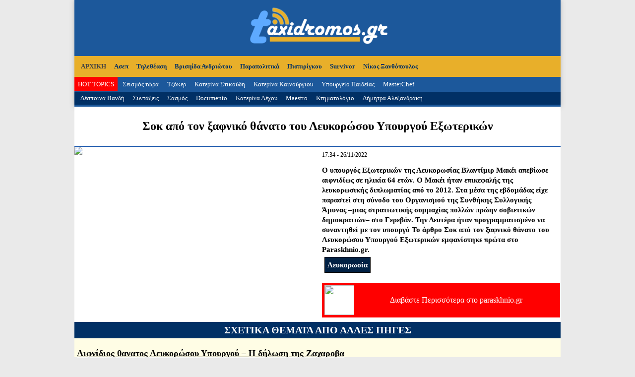

--- FILE ---
content_type: text/html; charset=UTF-8
request_url: https://www.taxidromos.gr/topic/4401589/ksafniko-thanato-leukorosou-ipourgou-eksoterikon.html
body_size: 4332
content:
<!DOCTYPE html>
<head>
	<meta charset="UTF-8" />
	<meta name="google-site-verification" content="IYO4-DD4o1g0ZFi16befSM4LujS8z0WzV10b9isKihA" />
	<script data-ad-client="ca-pub-3216383367452855" async src="https://pagead2.googlesyndication.com/pagead/js/adsbygoogle.js"></script>
	<link rel="stylesheet" href="/css/tcp.css" type="text/css" />
	<meta name="viewport" content="width=device-width">
	<link rel="icon" href="/media/fav.png">
			<script src="https://ajax.googleapis.com/ajax/libs/jquery/3.3.1/jquery.min.js"></script>
	<script defer src="https://use.fontawesome.com/releases/v5.0.6/js/all.js"></script>
	<meta property='og:url' content='https://www.taxidromos.gr/topic/4401589/ksafniko-thanato-leukorosou-ipourgou-eksoterikon.html' /><meta property='og:type' content='article' /><title>Σοκ από τον ξαφνικό θάνατο του Λευκορώσου Υπουργού Εξωτερικών</title><meta property='og:title' content='Σοκ από τον ξαφνικό θάνατο του Λευκορώσου Υπουργού Εξωτερικών' /><meta property='og:description' content='Ο υπουργός Εξωτερικών της Λευκορωσίας Βλαντίμιρ Μακέι απεβίωσε αιφνιδίως σε ηλικία 64 ετών. Ο Μακέι ήταν επικεφαλής της λευκορωσικής διπλωματίας από το 2012. Στα μέσα της εβδομάδας είχε παραστεί στη σύνοδο του Οργανισμού της Συνθήκης Συλλογικής Άμυνας –μιας στρατιωτικής συμμαχίας πολλών πρώην σοβιετικών δημοκρατιών– στο Γερεβάν. Την Δευτέρα ήταν προγραμματισμένο να συναντηθεί με τον υπουργό
Το άρθρο Σοκ από τον ξαφνικό θάνατο του Λευκορώσου Υπουργού Εξωτερικών εμφανίστηκε πρώτα στο Paraskhnio.gr.
' /><meta property='og:image' content='https://www.paraskhnio.gr/wp-content/uploads/2022/11/ΜΑΚΕΙ.jpg'/></head>
<body>
	<script src="/js/infinite.js"></script>
<div id="header">
	    <nav class="nav">
	<div class="mobidiv">
		<div><a href="https://www.taxidromos.gr/">ΑΡΧΙΚΗ</a></div>
				 
				<div><a href="/hashtag/29609/parapolitika">Παραπολιτικά</a></div>
				 
				<div><a href="/hashtag/35322/roula-pispirigkou">Πισπιρίγκου</a></div>
				 
				<div><a href="/hashtag/14225/survivor">Survivor</a></div>
				 
				<div><a href="/hashtag/9522/nikos-xanthopoulos">Νίκος Ξανθόπουλος</a></div>
				 
				<div><a href="/hashtag/2235/asep">Ασεπ</a></div>
				 
				<div><a href="/hashtag/13015/tiletheasi">Τηλεθέαση</a></div>
				 
				<div><a href="/hashtag/34606/vrisiida-andriotou">Βρισηίδα Ανδριώτου</a></div>
				 
				<div><a href="/hashtag/14226/MasterChef">MasterChef</a></div>
				 
				<div><a href="/hashtag/23672/seismos">Σεισμός τώρα</a></div>
				 
				<div><a href="/hashtag/32052/tzoker">Τζόκερ</a></div>
				 
				<div><a href="/hashtag/6631/katerina-stikoudi">Κατερίνα Στικούδη</a></div>
				 
				<div><a href="/hashtag/6599/katerina-kenouriou">Κατερίνα Καινούργιου</a></div>
				 
				<div><a href="/hashtag/32632/ipourgeio-paideias">Υπουργείο Παιδείας</a></div>
				 
				<div><a href="/hashtag/6608/katerina-lechou">Κατερίνα Λέχου</a></div>
				 
				<div><a href="/hashtag/35623/maestro">Maestro</a></div>
				 
				<div><a href="/hashtag/7151/ktimatologio">Κτηματολόγιο</a></div>
				 
				<div><a href="/hashtag/3851/dimitra-alexandraki">Δήμητρα Αλεξανδράκη</a></div>
				 
				<div><a href="/hashtag/3823/despina-vandi">Δέσποινα Βανδή</a></div>
				 
				<div><a href="/hashtag/12488/sintaxeis">Συντάξεις</a></div>
				 
				<div><a href="/hashtag/35280/sasmos">Σασμός</a></div>
				 
				<div><a href="/hashtag/34158/documento">Documento</a></div>
					</div>
    </nav>
        <main>
            <a href="#" class="ssm-toggle-nav" title="open nav"><div style="font-size: 35px;background-color: #fff;  width:42px; height:47px; display:block;position: fixed; z-index: 1000;"><i style="float: left; background-color: #fbc115; padding: 6px;" class="fas fa-bars" aria-hidden="true"></i></div></a>
        </main>

	<div id="headin">
		<a href="https://www.taxidromos.gr"><img width="302px" src="https://www.taxidromos.gr/media/taxidromos.png"/></a>
	</div>


<!-- touchSwipe library -->
        <script src="/js/jquery.touchSwipe.min.js"></script>
        <!-- Slider Javascript file -->
        <script src="/js/jquery.slideandswipe.min.js"></script>


        <div class="ssm-overlay ssm-toggle-nav"></div>

        <script>
            $(document).ready(function() {
                $('.nav').slideAndSwipe();
            });
        </script>

	<div id="menu">
		<a href="https://www.taxidromos.gr"><li>ΑΡΧΙΚΗ</li></a>
						<li><a href="/hashtag/2235/asep">Ασεπ</a></li>
								<li><a href="/hashtag/13015/tiletheasi">Τηλεθέαση</a></li>
								<li><a href="/hashtag/34606/vrisiida-andriotou">Βρισηίδα Ανδριώτου</a></li>
								<li><a href="/hashtag/29609/parapolitika">Παραπολιτικά</a></li>
								<li><a href="/hashtag/35322/roula-pispirigkou">Πισπιρίγκου</a></li>
								<li><a href="/hashtag/14225/survivor">Survivor</a></li>
								<li><a href="/hashtag/9522/nikos-xanthopoulos">Νίκος Ξανθόπουλος</a></li>
						<div class="clr"></div>
	</div>
	<div id="hot">
		<li id="red"><a href="/hits.php">HOT TOPICS</a></li>
						<li><a href="/hashtag/23672/seismos">Σεισμός τώρα</a></li>
								<li><a href="/hashtag/32052/tzoker">Τζόκερ</a></li>
								<li><a href="/hashtag/6631/katerina-stikoudi">Κατερίνα Στικούδη</a></li>
								<li><a href="/hashtag/6599/katerina-kenouriou">Κατερίνα Καινούργιου</a></li>
								<li><a href="/hashtag/32632/ipourgeio-paideias">Υπουργείο Παιδείας</a></li>
								<li><a href="/hashtag/14226/MasterChef">MasterChef</a></li>
					</div>	
	<div id="hot" class="strangecolorblue">
						<li><a href="/hashtag/3823/despina-vandi">Δέσποινα Βανδή</a></li>
								<li><a href="/hashtag/12488/sintaxeis">Συντάξεις</a></li>
								<li><a href="/hashtag/35280/sasmos">Σασμός</a></li>
								<li><a href="/hashtag/34158/documento">Documento</a></li>
								<li><a href="/hashtag/6608/katerina-lechou">Κατερίνα Λέχου</a></li>
								<li><a href="/hashtag/35623/maestro">Maestro</a></li>
								<li><a href="/hashtag/7151/ktimatologio">Κτηματολόγιο</a></li>
								<li><a href="/hashtag/3851/dimitra-alexandraki">Δήμητρα Αλεξανδράκη</a></li>
					</div>
</div> 
<div style="clear:both"></div>
<div id="overall"><div id="singlemain">
<div id='singletitle'><h1>Σοκ από τον ξαφνικό θάνατο του Λευκορώσου Υπουργού Εξωτερικών</h1></div><div id='singlephoto'><img src='https://www.paraskhnio.gr/wp-content/uploads/2022/11/ΜΑΚΕΙ.jpg'></div><div id='singledescr'>17:34 - 26/11/2022<br><br><h3>Ο υπουργός Εξωτερικών της Λευκορωσίας Βλαντίμιρ Μακέι απεβίωσε αιφνιδίως σε ηλικία 64 ετών. Ο Μακέι ήταν επικεφαλής της λευκορωσικής διπλωματίας από το 2012. Στα μέσα της εβδομάδας είχε παραστεί στη σύνοδο του Οργανισμού της Συνθήκης Συλλογικής Άμυνας –μιας στρατιωτικής συμμαχίας πολλών πρώην σοβιετικών δημοκρατιών– στο Γερεβάν. Την Δευτέρα ήταν προγραμματισμένο να συναντηθεί με τον υπουργό
Το άρθρο Σοκ από τον ξαφνικό θάνατο του Λευκορώσου Υπουργού Εξωτερικών εμφανίστηκε πρώτα στο Paraskhnio.gr.
<div class='clr'></div>  <div class='taginsidearticle'><a href='/hashtag/7604/lefkorosia'>Λευκορωσία</a></div> <div class='clr'></div></h3><a class='readmore' target='_blank' href='https://www.paraskhnio.gr/2022/11/26/sok-apo-ton-xafniko-thanato-tou-lefkorosou-ypourgou-exoterikon/'><img src='https://www.newside.gr/phototaxidromos/paraskhnio.gr.png' width='32'> Διαβάστε Περισσότερα στο paraskhnio.gr</a></div><div style="clear:both"></div>
<h5>ΣΧΕΤΙΚΑ ΘΕΜΑΤΑ ΑΠΟ ΑΛΛΕΣ ΠΗΓΕΣ</h5><div class='relodd'><div class='reltitle' style='clear:both'><h2>Αιφνίδιος θανατος Λευκορώσου Υπουργού – Η δήλωση της Ζαχαροβα</h2></div><div class='reldescr'><h3>Έφυγε ξαφνικά από τη ζωή το Σάββατο, σε ηλικία 64 ετών, ο υπουργός Εξωτερικών της Λευκορωσίας, Βλαντιμίρ Μάκεϊ, μετέδωσε το ειδησεογραφικό πρακτορείο της χώρας, Belta. Στα μέσα της εβδομάδας είχε παραστεί στη σύνοδο του Οργανισμού της Συνθήκης Συλλογικής Άμυνας –μιας στρατιωτικής συμμαχίας πολλών πρώην σοβιετικών δημοκρατιών– στο Γερεβάν. Χθες Παρασκευή συναντήθηκε με τον Αποστολικό Νούντσιο [&#8230;]
Αιφνίδιος θανατος Λευκορώσου Υπουργού &#8211; Η δήλωση της Ζαχαροβα - olympia
</h3></div><a class='relread' target='_blank' href='https://www.olympia.gr/1516971/diethni/aifnidios-thanatos-leykorosoy-ypoyrgoy-i-dilosi-tis-zacharova/'><img src='https://www.newside.gr/phototaxidromos/olympia.gr.jpg' width='16'> Διαβάστε το στο olympia.gr</a><div style='clear:both'></div></div>                            
<div style="clear:both"></div>

</div>
<div style="font-size:15px; text-align:center; margin:10px 0px;"> Για οποιαδήποτε επικοινωνία παρακαλούμε στείλτε στο <strong>info@taxidromos.gr</strong></div>
<div class="box sxetika">
		<h5>ΠΕΡΙΣΣΟΤΕΡΑ ΘΕΜΑΤΑ ΑΠΟ paraskhnio.gr</h5>
</div>
		<div class='box tripleta'><a href='/topic/5910606/leei-agrotosindikalistis-anestidis-feromenes-pseudeis-diloseis-agrotemaxion-video.html'><div class='boxin'><img src='https://www.paraskhnio.gr/wp-content/uploads/2025/12/anestidis-new.jpg.webp' ><h2>Τι λέει ο αγροτοσυνδικαλιστής Ανεστίδης για τις φερόμενες ψευδείς δηλώσεις αγροτεμαχίων (video)</h2></div></a></div><div class='box tripleta'><a href='/topic/5910450/prigkipas-ouiliam-12xronos-gios-etoimasan-xristougenniatika-geumata-astegous.html'><div class='boxin'><img src='https://www.paraskhnio.gr/wp-content/uploads/2025/12/w21-10075328990643.jpg' ><h2>Ο πρίγκιπας Ουίλιαμ και ο 12χρονος γιος του ετοίμασαν χριστουγεννιάτικα γεύματα για άστεγους</h2></div></a></div><div class='box tripleta'><a href='/topic/5910449/Labubu-metakomizoun-xoligount-Sony-Pictures-etoimazei-live-action-tainia.html'><div class='boxin'><img src='https://www.paraskhnio.gr/wp-content/uploads/2025/12/9244030584941.jpg' ><h2>Τα Labubu «μετακομίζουν» στο Χόλιγουντ: Η Sony Pictures ετοιμάζει live-action ταινία</h2></div></a></div><div class='box tripleta'><a href='/topic/5910448/akougontai-delta-aksiou-limni-orestiada.html'><div class='boxin'><img src='https://www.paraskhnio.gr/wp-content/uploads/2025/12/photo1.webp' ><h2>Πώς «ακούγονται» το Δέλτα του Αξιού και η λίμνη Ορεστιάδα;</h2></div></a></div><div class='box tripleta'><a href='/topic/5910447/giorgos-kotsiras-stin-P-otan-diatarassetai-oikonomiki-isorropia-enisxietai-laikismos.html'><div class='boxin'><img src='https://www.paraskhnio.gr/wp-content/uploads/2024/07/kotsiras_1.jpg' ><h2>Γιώργος Κώτσηρας στην «P»: «Όταν διαταράσσεται η οικονομική ισορροπία, ενισχύεται ο λαϊκισμός»</h2></div></a></div><div class='box tripleta'><a href='/topic/5910445/ertChristmas-fetos-stis-othones.html'><div class='boxin'><img src='https://www.paraskhnio.gr/wp-content/uploads/2025/12/ert-christmas-ertflix-img-1021x576-1.jpg' ><h2>Το ΕΡΤChristmas και φέτος στις οθόνες μας</h2></div></a></div><div style="clear:both"></div>

<div style="clear:both"></div>
<div id="footer">
	<div id="foottop">
	<img src="/media/taxidromos.png" width="320px">
	</div>
	<div id="footbot">
	Time spent: 0.70302104949951 Seconds<br>
	<a style="width:100%;text-align:center;" href="http://www.tcp.gr" target="_blank">Κατασκευή Ιστοσελίδων tcp.gr Project</a>
	</div>
	<div class="clr"></div>
</div>
</div>
<!--Google-->
<!-- Global site tag (gtag.js) - Google Analytics -->
<script async src="https://www.googletagmanager.com/gtag/js?id=UA-5989133-18"></script>
<script>
  window.dataLayer = window.dataLayer || [];
  function gtag(){dataLayer.push(arguments);}
  gtag('js', new Date());

  gtag('config', 'UA-5989133-18');
</script>
<!--Google-->
</body>

--- FILE ---
content_type: text/html; charset=utf-8
request_url: https://www.google.com/recaptcha/api2/aframe
body_size: 267
content:
<!DOCTYPE HTML><html><head><meta http-equiv="content-type" content="text/html; charset=UTF-8"></head><body><script nonce="NcgKQaYd3vOXh2NIzVpscw">/** Anti-fraud and anti-abuse applications only. See google.com/recaptcha */ try{var clients={'sodar':'https://pagead2.googlesyndication.com/pagead/sodar?'};window.addEventListener("message",function(a){try{if(a.source===window.parent){var b=JSON.parse(a.data);var c=clients[b['id']];if(c){var d=document.createElement('img');d.src=c+b['params']+'&rc='+(localStorage.getItem("rc::a")?sessionStorage.getItem("rc::b"):"");window.document.body.appendChild(d);sessionStorage.setItem("rc::e",parseInt(sessionStorage.getItem("rc::e")||0)+1);localStorage.setItem("rc::h",'1769071618364');}}}catch(b){}});window.parent.postMessage("_grecaptcha_ready", "*");}catch(b){}</script></body></html>